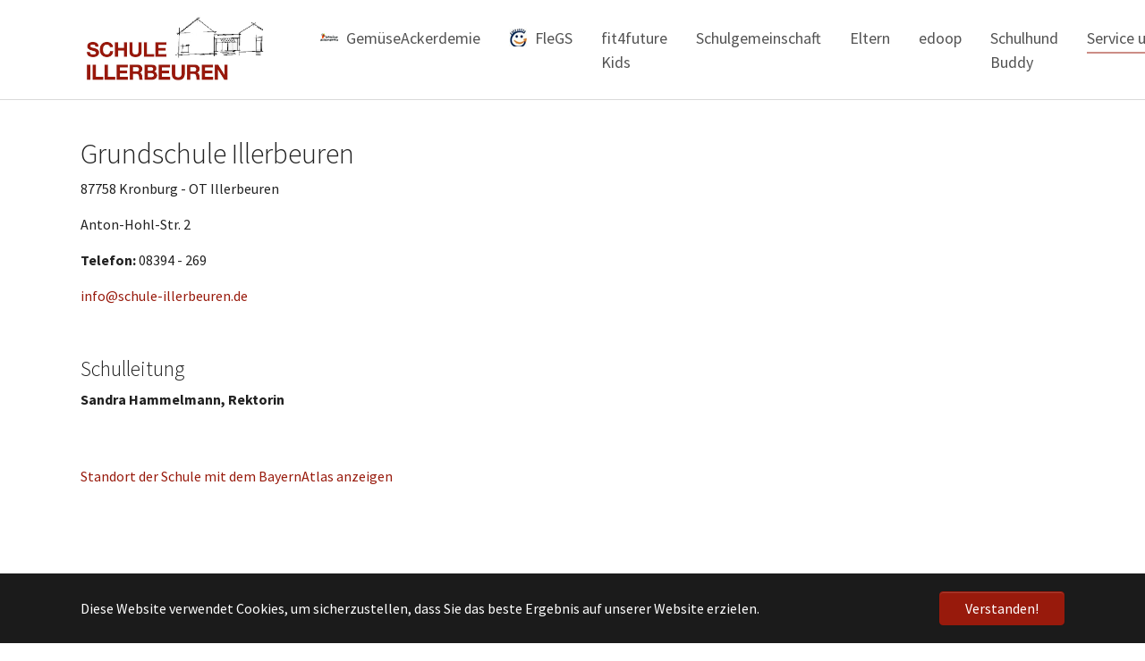

--- FILE ---
content_type: text/html; charset=utf-8
request_url: https://www.schule-illerbeuren.de/kontakt-anfahrt/kontakt-und-anfahrt
body_size: 3235
content:
<!DOCTYPE html>
<html dir="ltr" lang="de-de">
<head>

<meta charset="utf-8">
<!-- 
	© Grundschule Illerbeuren - https://www.schule-illerbeuren.de

	This website is powered by TYPO3 - inspiring people to share!
	TYPO3 is a free open source Content Management Framework initially created by Kasper Skaarhoj and licensed under GNU/GPL.
	TYPO3 is copyright 1998-2026 of Kasper Skaarhoj. Extensions are copyright of their respective owners.
	Information and contribution at https://typo3.org/
-->


<link rel="icon" href="/typo3conf/ext/bootstrap_package/Resources/Public/Icons/favicon.ico" type="image/vnd.microsoft.icon">
<title>Kontakt und Anfahrt</title>
<meta http-equiv="x-ua-compatible" content="IE=edge" />
<meta name="generator" content="TYPO3 CMS" />
<meta name="viewport" content="width=device-width, initial-scale=1, minimum-scale=1" />
<meta name="robots" content="index,follow" />
<meta name="twitter:card" content="summary" />
<meta name="apple-mobile-web-app-capable" content="no" />
<meta name="google" content="notranslate" />

<link rel="stylesheet" href="/typo3temp/assets/bootstrappackage/fonts/284ba9c5345a729d38fc3d3bb72eea6caaef6180abbc77928e15e42297d05f8b/webfont.css?1769100452" media="all">
<link rel="stylesheet" href="/typo3temp/assets/compressed/merged-1b8a35ac86a54b9d708e8192a8d27aba-e86b7b4ca72f05cc17556b607871df63.css?1670834640" media="all">
<link rel="stylesheet" href="/typo3temp/assets/compressed/merged-476df5fc899e335112e358bd8db66745-00bbc4e5f5de1ceda8ca64f881b156ce.css?1673203666" media="all">


<script src="/typo3temp/assets/compressed/merged-67ccd23ef98965715a977071b98e8f0a-0a006224f334a92efe3ab960228f30f1.js?1670834239"></script>



<link rel="prev" href="/kontakt-anfahrt/schulbus">
<link rel="canonical" href="https://www.schule-illerbeuren.de/kontakt-anfahrt/kontakt-und-anfahrt"/>
</head>
<body id="p427" class="page-427 pagelevel-2 language-0 backendlayout-default layout-default">

<div id="top"></div><div class="body-bg body-bg-top"><div id="cookieconsent"><span data-cookieconsent-setting="cookie.expiryDays" data-cookieconsent-value="365"></span><span data-cookieconsent-setting="content.header" data-cookieconsent-value="Auf der Website werden Cookies verwendet!"></span><span data-cookieconsent-setting="content.message" data-cookieconsent-value="Diese Website verwendet Cookies, um sicherzustellen, dass Sie das beste Ergebnis auf unserer Website erzielen."></span><span data-cookieconsent-setting="content.dismiss" data-cookieconsent-value="Verstanden!"></span><span data-cookieconsent-setting="content.allow" data-cookieconsent-value="Cookies zulassen"></span><span data-cookieconsent-setting="content.deny" data-cookieconsent-value="Ablehnen"></span><span data-cookieconsent-setting="content.link" data-cookieconsent-value="Mehr Informationen"></span><span data-cookieconsent-setting="content.href" data-cookieconsent-value=""></span><span data-cookieconsent-setting="layout" data-cookieconsent-value="basic"></span><span data-cookieconsent-setting="type" data-cookieconsent-value="info"></span><span data-cookieconsent-setting="position" data-cookieconsent-value="bottom"></span><span data-cookieconsent-setting="revokable" data-cookieconsent-value="0"></span><span data-cookieconsent-setting="static" data-cookieconsent-value="0"></span><span data-cookieconsent-setting="location" data-cookieconsent-value="0"></span><span data-cookieconsent-setting="law.countryCode" data-cookieconsent-value=""></span><span data-cookieconsent-setting="law.regionalLaw" data-cookieconsent-value="1"></span></div><a class="visually-hidden-focusable" href="#page-content"><span>Zum Hauptinhalt springen</span></a><header id="page-header" class="bp-page-header navbar navbar-mainnavigation navbar-default navbar-has-image navbar-top navbar-fixed-top"><div class="container"><a class="navbar-brand navbar-brand-image" href="/"><img class="navbar-brand-logo-normal" src="/fileadmin/schule-illerbeuren.de/img/schule-illerbeuren.jpg" alt="schule-illerbeuren_de logo" height="52" width="180"><img class="navbar-brand-logo-inverted" src="/typo3conf/ext/bootstrap_package/Resources/Public/Images/BootstrapPackageInverted.svg" alt="schule-illerbeuren_de logo" height="52" width="180"></a><button class="navbar-toggler collapsed" type="button" data-toggle="collapse" data-bs-toggle="collapse" data-target="#mainnavigation" data-bs-target="#mainnavigation" aria-controls="mainnavigation" aria-expanded="false" aria-label="Navigation umschalten"><span class="navbar-toggler-icon"></span></button><nav id="mainnavigation" class="collapse navbar-collapse"><ul class="navbar-nav"><li class="nav-item"><a href="/gemueseackerdemie" id="nav-item-909" class="nav-link" title="GemüseAckerdemie"><span class="nav-link-icon"><img loading="lazy" src="/fileadmin/_processed_/5/3/csm_GA_Logo_Standard_3__c21e8208d8.png" height="20" width="20" /></span><span class="nav-link-text">GemüseAckerdemie</span></a></li><li class="nav-item"><a href="/flexible-grundschule" id="nav-item-574" class="nav-link" title="FleGS"><span class="nav-link-icon"><img loading="lazy" src="/fileadmin/_processed_/e/6/csm_Logo_FleGS2_3615b00c29.png" height="20" width="20" /></span><span class="nav-link-text">FleGS</span></a></li><li class="nav-item"><a href="/fit4future-kids" id="nav-item-827" class="nav-link" title="fit4future Kids"><span class="nav-link-text">fit4future Kids</span></a></li><li class="nav-item"><a href="/unsere-klassen" id="nav-item-406" class="nav-link" title="Schulgemeinschaft"><span class="nav-link-text">Schulgemeinschaft</span></a></li><li class="nav-item dropdown dropdown-hover"><a href="/elternbeirat" id="nav-item-409" class="nav-link dropdown-toggle" title="Eltern" aria-haspopup="true" aria-expanded="false"><span class="nav-link-text">Eltern</span></a><ul class="dropdown-menu" aria-labelledby="nav-item-409"><li><a href="/elternbeirat/elternbeirat" class="dropdown-item" title="Elternbeirat"><span class="dropdown-text">Elternbeirat</span></a></li><li><a href="/elternbeirat/terminplan-2022/23" class="dropdown-item" title="Erster Elternbrief und Terminplan 2025/26"><span class="dropdown-text">Erster Elternbrief und Terminplan 2025/26</span></a></li><li><a href="/elternbeirat/mittagsbetreuung" class="dropdown-item" title="Mittagsbetreuung"><span class="dropdown-text">Mittagsbetreuung</span></a></li></ul></li><li class="nav-item"><a href="/mittagsbetreuung" id="nav-item-410" class="nav-link" title="edoop"><span class="nav-link-text">edoop</span></a></li><li class="nav-item"><a href="/schulbusrouten" id="nav-item-408" class="nav-link" title="Schulhund Buddy"><span class="nav-link-text">Schulhund Buddy</span></a></li><li class="nav-item active dropdown dropdown-hover"><a href="/hilfe-beratung" id="nav-item-411" class="nav-link dropdown-toggle" title="Service und Info" aria-haspopup="true" aria-expanded="false"><span class="nav-link-text">Service und Info</span></a><ul class="dropdown-menu" aria-labelledby="nav-item-411"><li><a href="/kontakt-anfahrt/kontakt-und-anfahrt" class="dropdown-item active" title="Kontakt und Anfahrt"><span class="dropdown-text">Kontakt und Anfahrt <span class="visually-hidden">(current)</span></span></a></li><li><a href="/kontakt-anfahrt/schulbus" class="dropdown-item" title="Schulbus"><span class="dropdown-text">Schulbus</span></a></li><li><a href="/kontakt-anfahrt/hilfe-und-beratung" class="dropdown-item" title="Hilfe und Beratung"><span class="dropdown-text">Hilfe und Beratung</span></a></li></ul></li></ul></nav></div></header><div id="page-content" class="bp-page-content main-section"><!--TYPO3SEARCH_begin--><div class="section section-default"><div id="c1138" class="frame frame-size-default frame-default frame-type-text frame-layout-default frame-background-none frame-no-backgroundimage frame-space-before-none frame-space-after-none"><div class="frame-group-container"><div class="frame-group-inner"><div class="frame-container frame-container-default"><div class="frame-inner"><h1>Grundschule Illerbeuren</h1><p>87758 Kronburg - OT Illerbeuren</p><p>Anton-Hohl-Str. 2</p><p><strong>Telefon:</strong>&nbsp;08394 - 269</p><p><a href="mailto:info@schule-illerbeuren.de">info@schule-illerbeuren.de</a></p><p>&nbsp;</p><h3>Schulleitung</h3><p><strong>Sandra Hammelmann, Rektorin</strong></p><h1>&nbsp;</h1><p><a href="https://geoportal.bayern.de/bayernatlas/?lang=de&amp;topic=ba&amp;bgLayer=atkis&amp;crosshair=marker&amp;E=10.12732&amp;N=47.90258&amp;zoom=12&amp;catalogNodes=11,122" target="_blank" rel="noreferrer">Standort der Schule mit dem BayernAtlas anzeigen</a><br><br> &nbsp;</p><p>&nbsp;</p><h3>&nbsp;</h3><p>&nbsp;</p><p>&nbsp;</p></div></div></div></div></div></div><!--TYPO3SEARCH_end--></div><footer id="page-footer" class="bp-page-footer"><section class="section footer-section footer-section-content"><div class="container"><div class="section-row"><div class="section-column footer-section-content-column footer-section-content-column-left"><div id="c1079" class="frame frame-size-default frame-default frame-type-text frame-layout-default frame-background-none frame-no-backgroundimage frame-space-before-none frame-space-after-none"><div class="frame-group-container"><div class="frame-group-inner"><div class="frame-container frame-container-default"><div class="frame-inner"><p><strong>Grundschule Illerbeuren</strong></p><p>Illerbeuren<br> Anton-Hohl-Str. 2<br> 87758 Kronburg</p><p><a href="tel:08394269">08394 / 269</a><br><a href="mailto:info@schule-illerbeuren.de">info@schule-illerbeuren.de</a></p></div></div></div></div></div></div><div class="section-column footer-section-content-column footer-section-content-column-middle"><div id="c1080" class="frame frame-size-default frame-default frame-type-text frame-layout-default frame-background-none frame-no-backgroundimage frame-space-before-none frame-space-after-none"><div class="frame-group-container"><div class="frame-group-inner"><div class="frame-container frame-container-default"><div class="frame-inner"><p><strong>Schulleitung:</strong><br> Sandra Hammelmann, Rektorin</p><p><strong>Sekretariat</strong><br> Rica Elbs<br> Mo - Do:&nbsp; 08:00 - 12:00 Uhr</p></div></div></div></div></div></div><div class="section-column footer-section-content-column footer-section-content-column-right"><div id="c1078" class="frame frame-size-default frame-default frame-type-menu_subpages frame-layout-default frame-background-none frame-no-backgroundimage frame-space-before-none frame-space-after-none"><div class="frame-group-container"><div class="frame-group-inner"><div class="frame-container frame-container-default"><div class="frame-inner"><ul><li><a href="/impressum" title="Impressum">Impressum</a></li><li><a href="/datenschutzerklaerung" title="Datenschutzerklärung">Datenschutzerklärung</a></li></ul></div></div></div></div></div></div></div></div></section><section class="section footer-section footer-section-meta"><div class="frame frame-background-none frame-space-before-none frame-space-after-none"><div class="frame-group-container"><div class="frame-group-inner"><div class="frame-container"><div class="frame-inner"><div class="footer-copyright"><p>© 2021 Grundschule Illerbeuren</p></div></div></div></div></div></div></section></footer><a class="scroll-top" title="Nach oben rollen" href="#top"><span class="scroll-top-icon"></span></a></div>
<script src="/typo3temp/assets/compressed/merged-14ce5057cedd108dd87dd4987c30f38c-27c63e19685ecba473655c3eff439e21.js?1670834640"></script>



</body>
</html>